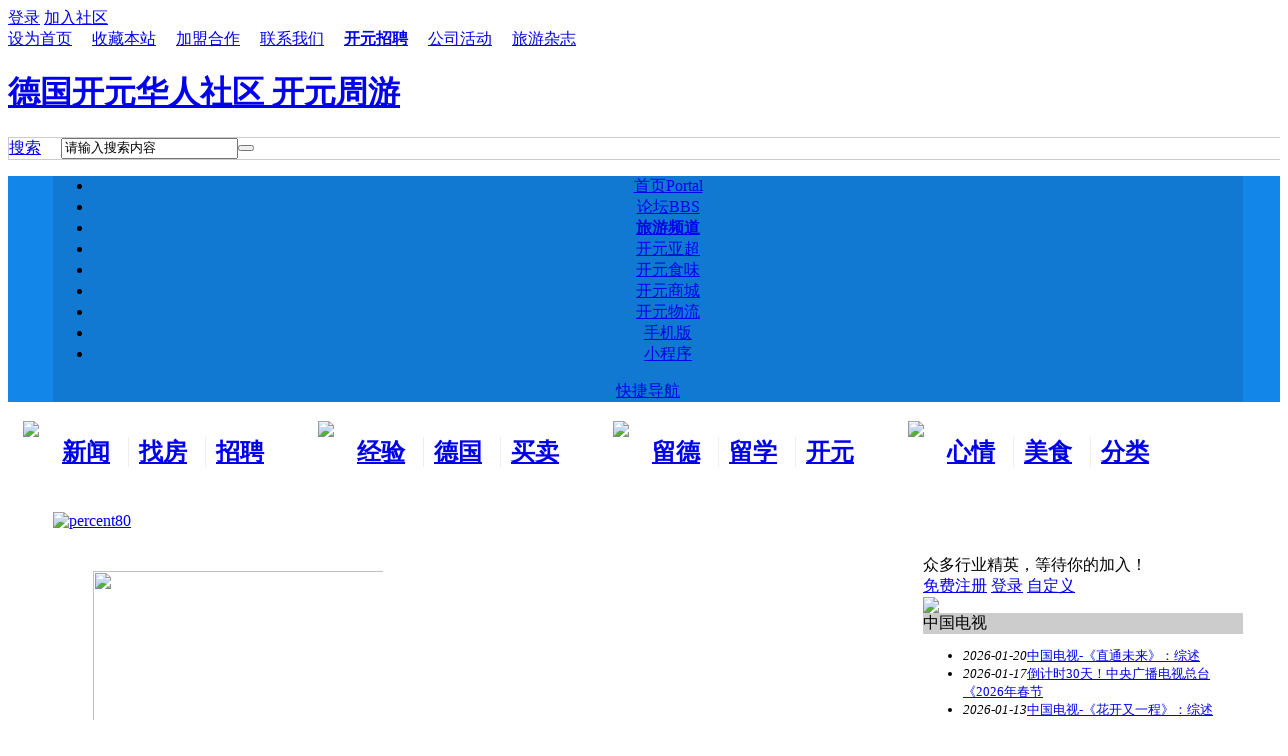

--- FILE ---
content_type: text/html; charset=utf-8
request_url: https://forum.kaiyuan.de/?91916
body_size: 88695
content:
<!DOCTYPE html PUBLIC "-//W3C//DTD XHTML 1.0 Transitional//EN" "http://www.w3.org/TR/xhtml1/DTD/xhtml1-transitional.dtd">
<html xmlns="http://www.w3.org/1999/xhtml">
<head>
<!-- Google tag (gtag.js) -->
<script async src="https://www.googletagmanager.com/gtag/js?id=G-NPN8C4BD0J"></script>
<script>
  window.dataLayer = window.dataLayer || [];
  function gtag(){dataLayer.push(arguments);}
  gtag('js', new Date());

  gtag('config', 'G-NPN8C4BD0J');
</script><meta http-equiv="Content-Type" content="text/html; charset=utf-8" />
<title>开元德国中文网_德国欧洲海外华文网站|华人留学论坛-开元德国中文网|华人论坛 - 开元网 - 欧洲新闻网</title>
<meta name="keywords" content="首页 开元周游" />
<meta name="description" content="首页 " />
<meta name="generator" content="Discuz! X3.2" />
<meta name="author" content="Kaiyuan Team" />
<meta name="copyright" content="&copyright; 2015 Kaiyuan" />
<meta name="MSSmartTagsPreventParsing" content="True" />
<meta http-equiv="MSThemeCompatible" content="Yes" />
<base href="https://forum.kaiyuan.de/" /><link rel="stylesheet" type="text/css" href="data/cache/style_4_common.css?J76" /><link rel="stylesheet" type="text/css" href="data/cache/style_4_portal_index.css?J76" /> <style type="text/css">
.mac_indexq{  margin:0 auto;width:1190px; height:auto;*+height:3100px; padding-bottom:20px;padding-top:20px;}
.wonderful li{ width:185px; margin-right:10px; float:left;position:relative;}
.now-post .bd .item{padding-top:12px;height:98px;margin-bottom:10px;position:relative; margin-left:23px;}
.now-post .bd { height:360px; overflow:hidden;width: 341px;margin-left: -22px;}
.mac_ibox1_y{float:right; width:320px; height:670px;margin: 0px 0px 0px 20px;_margin: 0px 0px 0px 10px;background:#fff;}
.pp_slide_ss2 { position:relative; overflow:hidden; width:330px; height:280px; }
.mac_ibox1_hdpx{float:left; width:330px; height:410px;background:#FCFAEF ;position:relative;}
.mac_ibox3{float:left; width:1190px; height:360px;padding:0px ;margin: 10px 0px ;background:#fff;border:1px solid #e3e3e3; }
.mac_ibox6_2{float:left;width: 480px; height:auto;padding: 0px 26px 0px 23px; }
.mac_ibox3_3{ float:right;}
.mac_ibox4{float:left; }
.mac_ibox3_2{float:left;}
.mac_index_2_z_2_nr{ float:left;}

.mac_ibox1_zhong{float:left;}
.mac_ibox1_bz{float:left; width:845px ; height:auto; }
.mac_ibox6_2_nr {float: left;width:480px;height:auto;}
.mac_ibox6_z{float:left; width:843px;_width:839px; height:auto;padding:0px ;margin:0px ;background:#fff; }
body  {float:left; width:100%; height:auto;}
</style>
        


   
<script src="static/js/common.js?J76" type="text/javascript"></script>
    <script type="text/javascript">jq = jQuery.noConflict();</script>
<script src="template/mac_delicacy/images/js/jquery.min.js" type="text/javascript"></script>
    <script src="template/mac_delicacy/images/js/jquery.SuperSlide.js" type="text/javascript"></script>
<script type="text/javascript">var STYLEID = '4', STATICURL = 'static/', IMGDIR = 'static/image/common', VERHASH = 'J76', charset = 'utf-8', discuz_uid = '0', cookiepre = 's4Bc_5700_', cookiedomain = '.kaiyuan.info', cookiepath = '/', showusercard = '1', attackevasive = '0', disallowfloat = 'newthread|reply', creditnotice = '1|开元|,2|通宝|', defaultstyle = '', REPORTURL = 'aHR0cDovL2ZvcnVtLmthaXl1YW4uZGUvPzkxOTE2', SITEURL = 'https://forum.kaiyuan.de/', JSPATH = 'static/js/', CSSPATH = 'data/cache/style_', DYNAMICURL = '';</script>	
        <!--[if IE 6]>
    <script src="template/mac_delicacy/images/js/png.js" type="text/javascript" ></script>
     <script type="text/javascript">
     DD_belatedPNG.fix('.nav_box, .navi img, .hd_logo img, #maincontent .entry-info, #maincontent .entry-info .entry-title, .slider .slider-more, .slider-nav a, .user_link i, .usernav li .png i, .userinfo .arrow, .user_list .i_qq, .user_list .i_wb, .nav_icon, .blackbg, .comment-bubble, .slider-more');
    </script> 
    <script language='javascript' type="text/javascript">   
    function ResumeError() {  
         return true;  
    }  
    window.onerror = ResumeError;   
    </script> 

    <![endif]-->
 
<style type="text/css">
.wp {overflow: hidden; }
.z a {padding-right: 20px; }
#snsbtn {width: 1190px; margin: 0 auto }
#scbar_logo_r {border: 1px solid #ccc;}

</style>
<meta name="application-name" content="德国开元华人社区 开元周游" />

<meta name="msapplication-tooltip" content="德国开元华人社区 开元周游" />

<meta name="msapplication-task" content="name=首页;action-uri=https://forum.kaiyuan.de/portal.php;icon-uri=https://forum.kaiyuan.de/static/image/common/portal.ico" />
<meta name="msapplication-task" content="name=论坛;action-uri=https://forum.kaiyuan.de/forum.php;icon-uri=https://forum.kaiyuan.de/static/image/common/bbs.ico" />

<meta name="msapplication-task" content="name=群组;action-uri=https://forum.kaiyuan.de/group.php;icon-uri=https://forum.kaiyuan.de/static/image/common/group.ico" /><meta name="msapplication-task" content="name=家园;action-uri=https://forum.kaiyuan.de/home.php;icon-uri=https://forum.kaiyuan.de/static/image/common/home.ico" />
<script src="static/js/portal.js?J76" type="text/javascript"></script>






<script type="text/javascript">

var jq = jQuery.noConflict(); 

    jq(document).ready(function(){

      

      jq("#ss, #show").hover(function(){

      jq(".main_nav").show();

      },function (){jq(".main_nav").hide();});

    

    });

    </script>



</head>



<body id="nv_portal" class="pg_index" onkeydown="if(event.keyCode==27) return false;">

<div id="append_parent"></div><div id="ajaxwaitid"></div>















<div id="qmenu_menu" class="p_pop blk" style="display: none;">
<div class="ptm pbw hm">
请 <a href="member.php?mod=logging&amp;action=login" class="xi2" onclick="showWindow('login', this.href);return false;"><strong>登录</strong></a> 后使用快捷导航<br />没有帐号？<a href="member.php?mod=de_signup" class="xi2 xw1">立即注册</a>
</div>
<div id="fjump_menu" class="btda"></div></div><!-- topnav --><!-- common/toptb --><!-- /topnav -->



<div class="tb_qy">	

<div class=" tb-xxlq   cl">



<div class="dlq_1 cl">

<div class="y">


<div class="gz-tp">



<a onClick="showWindow('login', this.href);return false;" href="member.php?mod=logging&amp;action=login" rel="nofollow"><span>登录</span></a>

<a href="member.php?mod=de_signup" rel="nofollow"><span>加入社区</span></a>

</div>


</div>



<div class="z"><a href="javascript:;"  onclick="setHomepage('https://forum.kaiyuan.de/');">设为首页</a><a href="https://forum.kaiyuan.de/"  onclick="addFavorite(this.href, '德国开元华人社区 开元周游');return false;">收藏本站</a><a href="https://www.kaytrip.com/cooperation.html" >加盟合作</a><a href="https://www.kaytrip.com/corp_contactus.html" >联系我们</a><a href="https://www.kaytrip.com/corp_joinus.html" target="_blank"  style="font-weight: bold;">开元招聘</a><a href="https://www.kaytrip.com/corp_news.html" target="_blank" >公司活动</a><a href="http://magazine.kaiyuan.eu/" target="_blank" >旅游杂志</a>
    



</div>

</div>

</div>

</div>



<div class="lgo-dq_big" style="background: #fff;">



<div class="lgo-dq">

<div class="logo">

<h1><a style="width:200px;" href="./" title="德国开元华人社区 开元周游">德国开元华人社区 开元周游</a></h1>

</div>



<div class="top-r2">



</div>	



<div class="mac_scbar">

    <div class="main_serach">

        <div id="scbar_logo_r" class="z cl">
<form id="scbar_form" method="post" autocomplete="off" onsubmit="searchFocus($('scbar_txt'))" action="search.php?searchsubmit=yes" target="_blank">
<input type="hidden" name="mod" id="scbar_mod" value="search" />
<input type="hidden" name="formhash" value="8ad45799" />
<input type="hidden" name="srchtype" value="title" />
<input type="hidden" name="srhfid" value="0" />
<input type="hidden" name="srhlocality" value="portal::index" />
    <table cellspacing="0" cellpadding="0">
      <tr>
      
        <td class="scbar_type_td"><a href="javascript:;" id="scbar_type" class="showmenu xg1 xs2" onclick="showMenu(this.id)" hidefocus="true">搜索</a></td>
  <td class="scbar_txt_td">
   	    <div id="search_input_show" onClick="showMenu({'ctrlid':'search_input_show','ctrlclass':'as','evt':'click','fade':1})">
        <input type="text" name="srchtxt" id="scbar_txt" value="请输入搜索内容" autocomplete="off" x-webkit-speech speech />
        </div>
        </td>
        <td class="scbar_btn_td"><button type="submit" name="searchsubmit" id="scbar_btn" class="pn pnc" value="true"><strong class="xi2 xs2"> </strong></button></td>


      </tr>
    </table>
</form>
</div>
<ul id="scbar_type_menu" class="p_pop" style="display: none;"><li><a href="javascript:;" rel="user">用户</a></li></ul>
<script type="text/javascript">
initSearchmenu('scbar', '');
</script>
    </div>		

</div>	



</div>	



</div>

</div>


<div style="width:100%; height:auto; background:#1387e9;">

<div class="t-tbac" style="width:1190px; height:auto; background:#1179D1; text-align:center; margin:0px auto">



<div class="dhtq-y dhtq-wrap"><ul class="dh-nv">

            <li class="on" id="mn_portal" ><a href="portal.php" hidefocus="true" title="Portal"  >首页<span>Portal</span></a></li><li id="mn_forum" ><a href="forum.php" hidefocus="true" title="BBS"  >论坛<span>BBS</span></a></li><li id="mn_N5a50" onmouseover="showMenu({'ctrlid':this.id,'ctrlclass':'hover','duration':2})"><a href="https://www.kaytrip.com/" hidefocus="true" target="_blank"   style="font-weight: bold;">旅游频道</a></li><li id="mn_N27f3" ><a href="https://www.yachao.de" hidefocus="true"  >开元亚超</a></li><li id="mn_N23d2" ><a href="https://live.kaytrip.com" hidefocus="true"  >开元食味</a></li><li id="mn_N38d6" ><a href="https://shop.kaiyuan.de/mobile" hidefocus="true"  >开元商城</a></li><li id="mn_N596e" ><a href="http://dhl.kaiyuan.eu/" hidefocus="true"  >开元物流</a></li><li id="mn_N1d73" ><a href="/apps/index.html" hidefocus="true"  >手机版</a></li><li id="mn_Ned9a2" onmouseover="showMenu({'ctrlid':this.id,'ctrlclass':'hover','duration':2})"><a href="#" hidefocus="true" target="_blank">小程序</a></li>

</ul>



<div class="nav_kjdhq">



<a href="javascript:;" id="qmenu" onMouseOver="delayShow(this, function () {showMenu({'ctrlid':'qmenu','pos':'34!','ctrlclass':'a','duration':2});showForummenu(0);})">快捷导航</a>

</div>

</div>

<ul class="p_pop h_pop" id="mn_N5a50_menu" style="display: none"><li><a href="https://www.kaytrip.com/lastminute.html" hidefocus="true" title="旅游线路Last Minute抢购中！" target="_blank"  style="font-weight: bold;color: red">Last Minute</a></li><li><a href="https://www.kaytrip.com/products.html" hidefocus="true" target="_blank" >旅游路线</a></li><li><a href="https://bus.kaytrip.com/" hidefocus="true" title="环游欧洲，精彩不停！" target="_blank"  style="color: purple">欧洲环游</a></li><li><a href="https://www.kaytrip.com/air.html" hidefocus="true" target="_blank" >开元机票</a></li><li><a href="https://bus.kaytrip.com/" hidefocus="true" target="_blank" >欧洲循环线</a></li><li><a href="https://www.kaytrip.com/free.html" hidefocus="true" target="_blank" >自由行</a></li><li><a href="https://www.kaytrip.com/hotel.html" hidefocus="true" target="_blank" >酒店预定</a></li><li><a href="http://dhl.kaiyuan.eu/" hidefocus="true" target="_blank" >DHL快递</a></li><li><a href="https://www.kaytrip.com/special_guideTraining.html" hidefocus="true" target="_blank" >导游培训班</a></li></ul><div class="p_pop h_pop" id="mn_userapp_menu" style="display: none"></div>

<ul class="p_pop h_pop" id="mn_Ned9a2_menu" style="display: none;"><li><img src='/data/attachment/common/00/ewm.png' /></li></ul>
</div>

</div>



<div class="mac_twonavq"><!--
MacFee 专注于 Discuz模板设计、插件开发.

MacFee技术支持QQ：823059019

-->

<style type="text/css">
.mac_nv_ejdhb{ width: 295px;height:auto;padding-top: 15px;float: left;overflow: hidden; }

.mac_nv_ejdhbs{float: left;width:50px;margin-right: 5px; height:70px;padding-top: 4px;}

.mac_nv_ejdhb h2{float: left;width:56px;border-right: 1px solid #EEE;padding: 0px 10px;overflow: hidden;height: 30px;line-height: 30px;overflow:hidden;}
/*两行变一行*/
.mac_nv_ejdhbs{width: 24px;height:40px;}
.mac_nv_ejdhbs img{max-width: 100%;}
.mac_t_rnav{ height:62px;}
.mac_twonavq {height: 65px;}


</style>

<div class="mac_rnav">
<div class="mac_t_rnav">	

<div class="mac_nv_ejdhb"style="padding-left:15px;">
<div class="mac_nv_ejdhbs">
<img src="template/mac_delicacy/images/nav_t1.gif">
</div>

<h2><a href="/forum-2-1.html" target="_blank">新闻看板</a></h2>
<h2><a href="/forum-92-1.html" target="_blank">找房租房</a></h2>
<h2 style="border:none;"><a href="/forum-58-1.html" target="_blank">招聘求职</a></h2>


</div>	




<div class="mac_nv_ejdhb">
<div class="mac_nv_ejdhbs">
<img src="template/mac_delicacy/images/nav_t2.gif">
</div>

<h2><a href="/forum-652-1.html" target="_blank">经验分享</a></h2>
<h2><a href="/forum-593-1.html" target="_blank">德国生活</a></h2>
<h2 style="border:none;"><a href="/forum-93-1.html" target="_blank">买卖市场</a></h2>
</div>	



<div class="mac_nv_ejdhb">
<div class="mac_nv_ejdhbs">
<img src="template/mac_delicacy/images/nav_t3.gif">
</div>


<h2><a href="/forum-644-1.html" target="_blank">留德新生</a></h2>
<h2><a href="/forum-648-1.html" target="_blank">留学德国</a></h2>
<h2 style="border:none;"><a href="/forum-143-1.html" target="_blank">开元交友</a></h2>
</div>	


<div class="mac_nv_ejdhb"style=" width:290px;">
<div class="mac_nv_ejdhbs">
<img src="template/mac_delicacy/images/nav_t4.gif">
</div>


<h2><a href="/forum-46-1.html" target="_blank">心情水吧</a></h2>
<h2><a href="/forum-649-1.html" target="_blank">美食天地</a></h2>
<h2 style="border:none;"><a href="/forum-169-1.html" target="_blank">分类广告</a></h2>





</div>	


</div>	
</div>	</div>



</div>

   

<script language="JavaScript" type="text/JavaScript">

function showElement(elementId)

{

  document.getElementById(elementId).style.display="block";

}

function hideElement(elementId)

{

  document.getElementById(elementId).style.display="none";

}


</script>

<div id="wp" class="wp"style="width:1190px; ">
<style id="diy_style" type="text/css">#frameFo9i2J { margin-bottom:25px !important;}#frameiA4AnB { border:none !important;margin:0px !important;}#portal_block_980 { margin:0px !important;}#portal_block_982 { margin-bottom:5px !important;margin-top:5px !important;}#portal_block_1016 { border-top:#cccccc 4px solid !important;border-bottom:#cccccc 0px solid !important;margin-top:0px !important;margin-bottom:0px !important;}#portal_block_1016 .dxb_bc { color:#000000 !important;font-size:14px !important;margin-top:10px !important;margin-bottom:10px !important;}#portal_block_1017 .dxb_bc { font-size:13px !important;margin-top:15px !important;margin-bottom:10px !important;}#portal_block_1015 .dxb_bc { font-size:13px !important;}#portal_block_966 .dxb_bc { font-size:13px !important;}#portal_block_965 .dxb_bc { font-size:13px !important;}#portal_block_967 .dxb_bc { font-size:13px !important;}#portal_block_1010 .dxb_bc { font-size:13px !important;}#portal_block_972 .dxb_bc { font-size:13px !important;}#portal_block_973 .dxb_bc { font-size:13px !important;}#portal_block_1013 .dxb_bc { font-size:13px !important;}#portal_block_970 .dxb_bc { font-size:13px !important;}#portal_block_969 .dxb_bc { font-size:13px !important;}#portal_block_1012 .dxb_bc { font-size:13px !important;}#portal_block_1004 .dxb_bc { font-size:13px !important;}#portal_block_1003 .dxb_bc { font-size:13px !important;}#portal_block_967 { margin:0px !important;}#framepJ6U97 { margin-top:10px !important;margin-bottom:10px !important;}#framePy40md { margin:0px !important;}</style>
</div>
<div class="mac_discuz_body">


<div class="mac_indexq">
    <!--[diy=mac_ibox1_z200]--><div id="mac_ibox1_z200" class="area"><div id="frameFo9i2J" class=" frame move-span cl frame-1 moving"><div id="frameFo9i2J_left" class="column frame-1-c"><div id="frameFo9i2J_left_temp" class="move-span temp"></div><div id="portal_block_982" class="block move-span"><div id="portal_block_982_content" class="dxb_bc"><div class="portal_block_summary"><a href="https://www.kaytrip.com/channels/2025Double12.html" target="_blank"><img src="data/attachment/portal/202511/28/173116jsx274srr49spssx.jpg" width="100%" alt="percent80" title="percent80" /></a></div></div></div></div></div></div><!--[/diy]--><div class="mac_ibox1">

            <div class="mac_ibox1_bz">
                <div class="mac_ibox1_z">

                    <div class="mac_ibox1_z1">
                        <!--[diy=mac_ibox1_z1]--><div id="mac_ibox1_z1" class="area"><div id="framea6K1f3" class="cl_frame_bm frame move-span cl frame-1"><div id="framea6K1f3_left" class="column frame-1-c"><div id="framea6K1f3_left_temp" class="move-span temp"></div><div id="portal_block_958" class="cl_block_bm block move-span"><div id="portal_block_958_content" class="dxb_bc"><div class="pp_slide_ss2 slidebox" timestep="8000">
	<ul class="slideshow"><li class="pp_slide_em2" style="width: 330px; height: 260px;"><a href="thread-1252693-1-1.html" target="_blank" title="开元周游集团董事长周鸿图受邀观礼纪念中国"><img src="data/attachment/block/8a/8a709baf1cc00723a1542bcf0865deb8.jpg" width="330" height="260" /><span>开元周游集团董事长周鸿图受邀观礼纪念</span></a></li><li class="pp_slide_em2" style="width: 330px; height: 260px;"><a href="thread-1252666-1-1.html" target="_blank" title="《南京照相馆》在德国慕尼黑全欧首映引发强"><img src="data/attachment/block/e9/e98abb2e1029ea97d4f44a669f358837.jpg" width="330" height="260" /><span>《南京照相馆》在德国慕尼黑全欧首映引</span></a></li><li class="pp_slide_em2" style="width: 330px; height: 260px;"><a href="thread-1252128-1-1.html" target="_blank" title="中共重庆市涪陵区委书记黎勇一行到访开元周"><img src="data/attachment/block/4e/4e88c2626249f2b37cf23b8c5cd6d21c.jpg" width="330" height="260" /><span>中共重庆市涪陵区委书记黎勇一行到访开</span></a></li><li class="pp_slide_em2" style="width: 330px; height: 260px;"><a href="thread-1252074-1-1.html" target="_blank" title="风暴“齐罗斯”(Ziros) 肆虐德国！两人死亡"><img src="data/attachment/block/a1/a17becd6d926fd4d6cb123021c036ca0.jpg" width="330" height="260" /><span>风暴“齐罗斯”(Ziros) 肆虐德国！两人</span></a></li><li class="pp_slide_em2" style="width: 330px; height: 260px;"><a href="thread-1252691-1-1.html" target="_blank" title="中国电视-《中国不会忘记》"><img src="data/attachment/block/27/27bc2bd4c600d2a3b2fc283f03677e1a.jpg" width="330" height="260" /><span>中国电视-《中国不会忘记》</span></a></li></ul>

	<div class="pp_slide_g2 slidebar"><a href="javascript:;">1</a><a href="javascript:;">2</a><a href="javascript:;">3</a><a href="javascript:;">4</a><a href="javascript:;">5</a></div>
</div>
<script type="text/javascript">
runslideshow();
</script>
</div></div></div></div></div><!--[/diy]-->
                    </div>

                    <div class="mac_ibox1_hdpx">



                        <div class="mac_ibox1_z2" style="height:161px;">
                            <!--[diy=mac_ibox1_z2]--><div id="mac_ibox1_z2" class="area"><div id="frameWioQ8D" class="cl_frame_bm frame move-span cl frame-1"><div class="frame-title title"><span class="titletext">新闻看板</span></div><div id="frameWioQ8D_left" class="column frame-1-c"><div id="frameWioQ8D_left_temp" class="move-span temp"></div></div></div><div id="frametyHnz7" class="frame move-span cl frame-1"><div id="frametyHnz7_left" class="column frame-1-c"><div id="frametyHnz7_left_temp" class="move-span temp"></div><div id="portal_block_1017" class="block move-span"><div id="portal_block_1017_content" class="dxb_bc"><div class="module cl xl xl1">
<ul><li><em>2025-09-01</em><a href="article-5460-1.html" title="《南京照相馆》在德国慕尼黑全欧首映引发强" target="_blank">《南京照相馆》在德国慕尼黑全欧首映引发强</a></li><li><em>2025-06-30</em><a href="article-5331-1.html" title="中共重庆市涪陵区委书记黎勇一行到访开元周" target="_blank">中共重庆市涪陵区委书记黎勇一行到访开元周</a></li><li><em>2025-06-25</em><a href="article-5322-1.html" title="风暴“齐罗斯”(Ziros) 肆虐德国！两人死亡" target="_blank">风暴“齐罗斯”(Ziros) 肆虐德国！两人死亡</a></li><li><em>2022-12-26</em><a href="article-4378-1.html" title="日本犯罪报告：新冠疫情期间青少年犯罪人数" target="_blank">日本犯罪报告：新冠疫情期间青少年犯罪人数</a></li><li><em>2026-01-20</em><a href="article-5600-1.html" title="中国电视-《直通未来》：综述" target="_blank">中国电视-《直通未来》：综述</a></li><li><em>2026-01-17</em><a href="article-5599-1.html" title="倒计时30天！中央广播电视总台《2026年春节联欢晚会》完..." target="_blank">倒计时30天！中央广播电视总台《2026年春节</a></li><li><em>2026-01-13</em><a href="article-5598-1.html" title="中国电视-《花开又一程》：综述" target="_blank">中国电视-《花开又一程》：综述</a></li><li><em>2026-01-13</em><a href="article-5597-1.html" title="巴伐利亚发布恶劣天气预警：严重结冰！" target="_blank">巴伐利亚发布恶劣天气预警：严重结冰！</a></li><li><em>2026-01-12</em><a href="article-5596-1.html" title="CMG veröffentlicht Werbefilm für Frühlingsfest-Gala 2026" target="_blank">CMG veröffentlicht Werbefilm für Früh</a></li><li><em>2026-01-09</em><a href="article-5595-1.html" title="中国电视-《寻找国宝传颂人——2025中国国宝大会》（青春..." target="_blank">中国电视-《寻找国宝传颂人——2025中国国</a></li><li><em>2026-01-06</em><a href="article-5594-1.html" title="德国首都遭遇大范围停电！调查升级！" target="_blank">德国首都遭遇大范围停电！调查升级！</a></li><li><em>2026-01-05</em><a href="article-5593-1.html" title="中国电视-《人间好时节》：小寒" target="_blank">中国电视-《人间好时节》：小寒</a></li><li><em>2025-12-31</em><a href="article-5592-1.html" title="国家主席习近平发表二〇二六年新年贺词" target="_blank">国家主席习近平发表二〇二六年新年贺词</a></li><li><em>2025-12-31</em><a href="article-5591-1.html" title="《启航2026——中央广播电视总台跨年晚会》今晚播出！" target="_blank">《启航2026——中央广播电视总台跨年晚会》</a></li><li><em>2025-12-30</em><a href="article-5590-1.html" title="中国电视-《2025，我在中国看到了___》" target="_blank">中国电视-《2025，我在中国看到了___》</a></li></ul>
</div></div></div></div></div></div><!--[/diy]-->
                        </div>

                        <div class="mac_ibox1_z2">
                            <!--[diy=mac_ibox1_z3]--><div id="mac_ibox1_z3" class="area"></div><!--[/diy]-->
                        </div>

                        <div class="mac_ibox1_zbx">

                        </div>


                    </div>
                </div>

                <div class="mac_ibox1_zhong">
                    <div class="mac_ibox1_zhong_1">
                        <!--[diy=mac_ibox1_zhong_1]--><div id="mac_ibox1_zhong_1" class="area"><div id="framepJ6U97" class="cl_frame_bm frame move-span cl frame-1"><div class="title frame-title" style='background-image:none;background-repeat:repeat;background-color:rgb(255, 255, 255);'><span class="titletext" style="font-size:24px;color:rgb(102, 102, 102);">头条新闻</span></div><div id="framepJ6U97_left" class="column frame-1-c"><div id="framepJ6U97_left_temp" class="move-span temp"></div><div id="portal_block_1016" class="block move-span"><div id="portal_block_1016_content" class="dxb_bc"><div class="module cl xld"><dl class="cl">
	<dt><a href="article-5597-1.html" title="巴伐利亚发布恶劣天气预警：严重结冰！" target="_blank">巴伐利亚发布恶劣天气预警：严重结冰！</a><span style="padding-left: 10px; color: #333">2026-01-13</span></dt>
	<dd>一场名为“Gunda”的暖锋正自西向东席卷巴伐利亚，逐渐取代上周末的极地冷空气。然而</dd>
</dl><dl class="cl">
	<dt><a href="article-5594-1.html" title="德国首都遭遇大范围停电！调查升级！" target="_blank">德国首都遭遇大范围停电！调查升级！</a><span style="padding-left: 10px; color: #333">2026-01-06</span></dt>
	<dd>柏林市中心及西南部地区自1月2日晚间起发生大规模停电事故，影响范围超过4.5万户家庭</dd>
</dl><dl class="cl">
	<dt><a href="article-5585-1.html" title="回国机票大放价，往返465欧起！" target="_blank">回国机票大放价，往返465欧起！</a><span style="padding-left: 10px; color: #333">2025-12-24</span></dt>
	<dd>开元机票专属优惠券券码：202512012298

有效期：至2025年12月31日

适用范围：以下航</dd>
</dl><dl class="cl">
	<dt><a href="article-5584-1.html" title="14年来首次！德国成功将一名罪犯遣返至这国" target="_blank">14年来首次！德国成功将一名罪犯遣返至这国</a><span style="padding-left: 10px; color: #333">2025-12-24</span></dt>
	<dd>据德媒报道，德国自叙利亚内战爆发（2011年）以来首次将一名罪犯遣返回叙利亚。德国内</dd>
</dl><dl class="cl">
	<dt><a href="article-5567-1.html" title="黑五4免1！购物村大巴又来了，慕尼黑法兰出" target="_blank">黑五4免1！购物村大巴又来了，慕尼黑法兰出</a><span style="padding-left: 10px; color: #333">2025-11-25</span></dt>
	<dd>2026年出发循环线旅游“4免1” 

让你省钱省心

尽情享受购物和旅行的乐趣！



2026</dd>
</dl><dl class="cl">
	<dt><a href="article-5566-1.html" title="冰雪突袭巴伐利亚：高速公路惨剧，多地交通" target="_blank">冰雪突袭巴伐利亚：高速公路惨剧，多地交通</a><span style="padding-left: 10px; color: #333">2025-11-25</span></dt>
	<dd>一场突如其来的冰雪天气，让德国巴伐利亚州的周一清晨陷入混乱。路面化身“溜冰场”，</dd>
</dl><dl class="cl">
	<dt><a href="article-5538-1.html" title="错峰出行！这才是11-1月最值得去的6个旅行" target="_blank">错峰出行！这才是11-1月最值得去的6个旅行</a><span style="padding-left: 10px; color: #333">2025-11-07</span></dt>
	<dd>抓住一年一度的优惠时机
为自己规划一场完美的错峰旅行！

11月3日-11月10日

活动期</dd>
</dl></div></div></div></div></div></div><!--[/diy]-->
                    </div>



                    <div class="mac_ibox1_zhong_3">
                        <!--[diy=mac_ibox1_zhong_3]--><div id="mac_ibox1_zhong_3" class="area"></div><!--[/diy]-->
                    </div>

                </div>

            </div>
            <div class="mac_ibox1_y">
                <div class="mac_ibox1_y_t1">
                                        <div class="mac_one_sa">
                        <div class="kuror">
                            <div class="data z">
                                <div class="welcome-tips">众多行业精英，等待你的加入！</div>
                                <div class="desc">
                                    <!--请将统计调用代码覆盖至本说明及下方调用代码-->
                                                                    </div>
                            </div>
                            <div class="kfilai y"></div>
                        </div>
                        <div class="bar">
                            <a href="member.php?mod=register" rel="nofollow" class="sign">免费注册</a>
                            <a onclick="showWindow('login', this.href);return false;" href="member.php?mod=logging&amp;action=login" rel="nofollow" class="login">登录</a>
                            <a href="#" class="getMoneny">自定义</a>
                        </div>
                    </div>
                                    </div>


                <div class="mac_ibox1_y_t2">
                    <a href="/wx_login.php"><img src="/template/mac_delicacy/images/isjwx_tb1.jpg" /></a>
                </div>
                <div class="mac_ibox1_y_t3">


                    <div class="now-post">
                        <!--[diy=mac_now_post]--><div id="mac_now_post" class="area"><div id="frameP1IjFW" class="cl_frame_bm frame move-span cl frame-1"><div id="frameP1IjFW_left" class="column frame-1-c"><div id="frameP1IjFW_left_temp" class="move-span temp"></div><div id="portal_block_1015" class="cl_block_bm block move-span"><div class="blocktitle title" style="background-image: none; background-repeat: repeat; background-color: rgb(204, 204, 204);"><span class="titletext" style="float:;margin-left:px;font-size:;color: !important;">中国电视</span></div><div id="portal_block_1015_content" class="dxb_bc"><div class="module cl xl xl1">
<ul><li><em>2026-01-20</em><a href="article-5600-1.html" title="中国电视-《直通未来》：综述" target="_blank">中国电视-《直通未来》：综述</a></li><li><em>2026-01-17</em><a href="article-5599-1.html" title="倒计时30天！中央广播电视总台《2026年春节联欢晚会》完..." target="_blank">倒计时30天！中央广播电视总台《2026年春节</a></li><li><em>2026-01-13</em><a href="article-5598-1.html" title="中国电视-《花开又一程》：综述" target="_blank">中国电视-《花开又一程》：综述</a></li><li><em>2026-01-12</em><a href="article-5596-1.html" title="CMG veröffentlicht Werbefilm für Frühlingsfest-Gala 2026" target="_blank">CMG veröffentlicht Werbefilm für Früh</a></li><li><em>2026-01-09</em><a href="article-5595-1.html" title="中国电视-《寻找国宝传颂人——2025中国国宝大会》（青春..." target="_blank">中国电视-《寻找国宝传颂人——2025中国国</a></li><li><em>2026-01-05</em><a href="article-5593-1.html" title="中国电视-《人间好时节》：小寒" target="_blank">中国电视-《人间好时节》：小寒</a></li><li><em>2025-12-31</em><a href="article-5592-1.html" title="国家主席习近平发表二〇二六年新年贺词" target="_blank">国家主席习近平发表二〇二六年新年贺词</a></li><li><em>2025-12-31</em><a href="article-5591-1.html" title="《启航2026——中央广播电视总台跨年晚会》今晚播出！" target="_blank">《启航2026——中央广播电视总台跨年晚会》</a></li><li><em>2025-12-30</em><a href="article-5590-1.html" title="中国电视-《2025，我在中国看到了___》" target="_blank">中国电视-《2025，我在中国看到了___》</a></li><li><em>2025-12-29</em><a href="article-5589-1.html" title="中国电视-《中国诗词大会（第十季）》" target="_blank">中国电视-《中国诗词大会（第十季）》</a></li></ul>
</div></div></div></div></div></div><!--[/diy]-->
                    </div>

                </div>

            </div>

            <div class="mac_idbox_ad1">
                <!--[diy=mac_idbox_ad1]--><div id="mac_idbox_ad1" class="area"><div id="frameiA4AnB" class="cl_frame_bm frame move-span cl frame-1"><div id="frameiA4AnB_left" class="column frame-1-c"><div id="frameiA4AnB_left_temp" class="move-span temp"></div><div id="portal_block_980" class="cl_block_bm block move-span"><div id="portal_block_980_content" class="dxb_bc"><div class="portal_block_summary"><a href="https://www.kaytrip.com/" target="_blank"><img src="data/attachment/portal/202510/01/150150mgknyy1dbs6yf1y6.jpg" width="100%" alt="discount" title="discount" /></a></div></div></div></div></div></div><!--[/diy]-->
            </div>

            <div class="mac_ibox2">
                <div class="mac_index_2_z_2_bt">
                    <p>精彩图文</p>
                </div>

                <div class="mac_index_2_z_2_nr">
                    <div class="wonderful">
                        <div class="bd">
                            <!--[diy=mac_index_2_z_2_nr]--><div id="mac_index_2_z_2_nr" class="area"><div id="framer64zPX" class="cl_frame_bm frame move-span cl frame-1"><div id="framer64zPX_left" class="column frame-1-c"><div id="framer64zPX_left_temp" class="move-span temp"></div><div id="portal_block_964" class="cl_block_bm block move-span"><div id="portal_block_964_content" class="dxb_bc"><div class="btn">
<a href="javascript:void(0)" class="prev"></a>
<a href="javascript:void(0)" class="next"></a>
</div>
<ul><li>
<div class="wonderful-pic"><a href="thread-1245589-1-1.html" title="麦琴根黑五狂欢周！11月25日（周六）法兰购物大巴仅剩30..."  target="_blank"><i></i><img 

src="data/attachment/block/3c/3c0386be06005eb96976acda61f52f83.jpg" width="185" height="170" alt="麦琴根黑五狂欢周！11月25日（周六）法兰购物大巴仅剩30..."></a>
<div class="text-box">
<h3><a href="thread-1245589-1-1.html" title="麦琴根黑五狂欢周！11月25日（周六）法兰购物大巴仅剩30..." target="_blank">麦琴根黑五狂欢周！11月25日（周六）法兰购</a></h3>
<div class="meta"> <span class="meta-column"><i></i></span>
</div>
</div>
</div>
</li><li>
<div class="wonderful-pic"><a href="thread-1206371-1-1.html" title="全德16城市1000多家美食店来袭！我们的好日子来啦！！"  target="_blank"><i></i><img 

src="data/attachment/block/af/afb6df5ac60518df3f2dbe8d7545f600.jpg" width="185" height="170" alt="全德16城市1000多家美食店来袭！我们的好日子来啦！！"></a>
<div class="text-box">
<h3><a href="thread-1206371-1-1.html" title="全德16城市1000多家美食店来袭！我们的好日子来啦！！" target="_blank">全德16城市1000多家美食店来袭！我们的好日</a></h3>
<div class="meta"> <span class="meta-column"><i></i></span>
</div>
</div>
</div>
</li><li>
<div class="wonderful-pic"><a href="thread-1245587-1-1.html" title="德国新规：超过30万对夫妻失去领取资格"  target="_blank"><i></i><img 

src="data/attachment/block/43/431b97b2ae372b9096d295dda3091e41.jpg" width="185" height="170" alt="德国新规：超过30万对夫妻失去领取资格"></a>
<div class="text-box">
<h3><a href="thread-1245587-1-1.html" title="德国新规：超过30万对夫妻失去领取资格" target="_blank">德国新规：超过30万对夫妻失去领取资格</a></h3>
<div class="meta"> <span class="meta-column"><i></i></span>
</div>
</div>
</div>
</li><li>
<div class="wonderful-pic"><a href="thread-1245579-1-1.html" title="2023海外华文传媒合作组织年会圆满落幕 　八大全新亮点开..."  target="_blank"><i></i><img 

src="data/attachment/block/8f/8fc24b1e2553b0efbd19d9d277e44fec.jpg" width="185" height="170" alt="2023海外华文传媒合作组织年会圆满落幕 　八大全新亮点开..."></a>
<div class="text-box">
<h3><a href="thread-1245579-1-1.html" title="2023海外华文传媒合作组织年会圆满落幕 　八大全新亮点开..." target="_blank">2023海外华文传媒合作组织年会圆满落幕 　</a></h3>
<div class="meta"> <span class="meta-column"><i></i></span>
</div>
</div>
</div>
</li><li>
<div class="wonderful-pic"><a href="thread-1245578-1-1.html" title="海外华媒年会｜「30分钟科创圈」助力 东莞批量「造」科企"  target="_blank"><i></i><img 

src="data/attachment/block/3c/3c58c7d3e0d2d6c51fa4855e0df37f7e.jpg" width="185" height="170" alt="海外华媒年会｜「30分钟科创圈」助力 东莞批量「造」科企"></a>
<div class="text-box">
<h3><a href="thread-1245578-1-1.html" title="海外华媒年会｜「30分钟科创圈」助力 东莞批量「造」科企" target="_blank">海外华媒年会｜「30分钟科创圈」助力 东莞</a></h3>
<div class="meta"> <span class="meta-column"><i></i></span>
</div>
</div>
</div>
</li><li>
<div class="wonderful-pic"><a href="thread-1245577-1-1.html" title="海外华媒年会｜「中国禅都」寻访禅文化　华媒代表：展..."  target="_blank"><i></i><img 

src="data/attachment/block/05/05bfb448f0012efb5c61f9270b5a4d08.jpg" width="185" height="170" alt="海外华媒年会｜「中国禅都」寻访禅文化　华媒代表：展..."></a>
<div class="text-box">
<h3><a href="thread-1245577-1-1.html" title="海外华媒年会｜「中国禅都」寻访禅文化　华媒代表：展..." target="_blank">海外华媒年会｜「中国禅都」寻访禅文化　华</a></h3>
<div class="meta"> <span class="meta-column"><i></i></span>
</div>
</div>
</div>
</li><li>
<div class="wonderful-pic"><a href="thread-1245571-1-1.html" title="海外华媒年会｜参访团走进古法酿酱园　「干吃」酱料品..."  target="_blank"><i></i><img 

src="data/attachment/block/cf/cf4c166f1383eaa5d6985ebf093d8bc8.jpg" width="185" height="170" alt="海外华媒年会｜参访团走进古法酿酱园　「干吃」酱料品..."></a>
<div class="text-box">
<h3><a href="thread-1245571-1-1.html" title="海外华媒年会｜参访团走进古法酿酱园　「干吃」酱料品..." target="_blank">海外华媒年会｜参访团走进古法酿酱园　「干</a></h3>
<div class="meta"> <span class="meta-column"><i></i></span>
</div>
</div>
</div>
</li><li>
<div class="wonderful-pic"><a href="thread-1245570-1-1.html" title="海外华媒年会｜清远古龙峡年接待料逾200万人 华媒成员..."  target="_blank"><i></i><img 

src="data/attachment/block/fe/fe8027b7c07d4deab6a995306cc63ffd.jpg" width="185" height="170" alt="海外华媒年会｜清远古龙峡年接待料逾200万人 华媒成员..."></a>
<div class="text-box">
<h3><a href="thread-1245570-1-1.html" title="海外华媒年会｜清远古龙峡年接待料逾200万人 华媒成员..." target="_blank">海外华媒年会｜清远古龙峡年接待料逾200万</a></h3>
<div class="meta"> <span class="meta-column"><i></i></span>
</div>
</div>
</div>
</li><li>
<div class="wonderful-pic"><a href="thread-1245569-1-1.html" title="海外华媒年会｜华媒高层阳江寻「味」　争相体验-60℃冷..."  target="_blank"><i></i><img 

src="data/attachment/block/25/25c30051c74ee1391dd970ed83192e5d.jpg" width="185" height="170" alt="海外华媒年会｜华媒高层阳江寻「味」　争相体验-60℃冷..."></a>
<div class="text-box">
<h3><a href="thread-1245569-1-1.html" title="海外华媒年会｜华媒高层阳江寻「味」　争相体验-60℃冷..." target="_blank">海外华媒年会｜华媒高层阳江寻「味」　争相</a></h3>
<div class="meta"> <span class="meta-column"><i></i></span>
</div>
</div>
</div>
</li><li>
<div class="wonderful-pic"><a href="thread-1245566-1-1.html" title="关于租客转租，德国联邦最高法院今日裁决！"  target="_blank"><i></i><img 

src="data/attachment/block/cc/cca5e8cc16cfc92266f577534204cf26.jpg" width="185" height="170" alt="关于租客转租，德国联邦最高法院今日裁决！"></a>
<div class="text-box">
<h3><a href="thread-1245566-1-1.html" title="关于租客转租，德国联邦最高法院今日裁决！" target="_blank">关于租客转租，德国联邦最高法院今日裁决！</a></h3>
<div class="meta"> <span class="meta-column"><i></i></span>
</div>
</div>
</div>
</li></ul></div></div></div></div></div><!--[/diy]-->
                        </div>
                    </div>
                </div>
            </div>

            <div class="mac_idbox_ad1">
                <!--[diy=mac_idbox_ad10]--><div id="mac_idbox_ad10" class="area"><div id="frameZ8Nlkn" class=" frame move-span cl frame-1"><div id="frameZ8Nlkn_left" class="column frame-1-c"><div id="frameZ8Nlkn_left_temp" class="move-span temp"></div><div id="portal_block_983" class="cl_block_bm block move-span"><div id="portal_block_983_content" class="dxb_bc"><div class="portal_block_summary"><a href="https://www.kaytrip.com/products.html?keyword=%E6%9E%81%E5%85%89&amp;source=promo_kyw" target="_blank"><img src="static/ads/aurora.jpg" width="100%" alt="极光" title="极光" /></a></div></div></div></div></div></div><!--[/diy]--> 
            </div>

            <div class="mac_ibox3">

                <div class="mac_ibox3_z">
                    <div class="mac_ibox3_1_bt">
                        <p>实用信息</p>
                    </div>

                    <div class="mac_ibox3_1">



                        <div class="mac_ibox3_1_nr">
                            <!--[diy=mac_ibox3_1_nr]--><div id="mac_ibox3_1_nr" class="area"><div id="framedZZzQ1" class="cl_frame_bm frame move-span cl frame-1"><div id="framedZZzQ1_left" class="column frame-1-c"><div id="framedZZzQ1_left_temp" class="move-span temp"></div><div id="portal_block_966" class="cl_block_bm block move-span"><div class="blocktitle title" style="background-image: none; background-repeat: repeat; background-color: rgb(204, 204, 204);"><span class="titletext" style="float:;margin-left:px;font-size:;color: !important;">买卖市场</span></div><div id="portal_block_966_content" class="dxb_bc"><div class="module cl xl">
<ul><li>
	<dl class="cl xld">
		<dt><a href="thread-1245556-1-1.html" title="明斯特边上 桌子和凳子便宜 出" target="_blank">明斯特边上 桌子和凳子便宜 出</a></dt>
		<dd>
桌子和凳子便宜 出，在明斯特边上需自取的
</dd>
	</dl> 
	<hr class="da" />
</li><li><a href="thread-1245553-1-1.html" title="法兰克福新茶到" target="_blank">法兰克福新茶到</a></li><li><a href="thread-1245507-1-1.html" title="冰淇淋机-慕尼黑" target="_blank">冰淇淋机-慕尼黑</a></li><li><a href="thread-1245503-1-1.html" title="出路由器-慕尼黑" target="_blank">出路由器-慕尼黑</a></li><li><a href="thread-1245457-1-1.html" title="低价出薛之谦11月22，巴黎演唱会门票一张" target="_blank">低价出薛之谦11月22，巴黎演唱会门票一张</a></li><li><a href="thread-1245426-1-1.html" title="慕尼黑u6u2沿线出二手，电饭锅吹风机等" target="_blank">慕尼黑u6u2沿线出二手，电饭锅吹风机等</a></li><li><a href="thread-1245356-1-1.html" title="杜塞旺铺出售" target="_blank">杜塞旺铺出售</a></li><li><a href="thread-1245355-1-1.html" title="吴迪钊，一个旁门歪道撒谎成性的痞瘤子" target="_blank">吴迪钊，一个旁门歪道撒谎成性的痞瘤子</a></li></ul>
</div></div></div></div></div></div><!--[/diy]-->
                        </div>

                    </div>


                    <div class="mac_ibox3_1bx">
                    </div>



                    <div class="mac_ibox3_2">

                        <div class="mac_ibox3_2_nr">
                            <!--[diy=mac_ibox3_2_nr]--><div id="mac_ibox3_2_nr" class="area"><div id="frameqECJto" class="cl_frame_bm frame move-span cl frame-1"><div id="frameqECJto_left" class="column frame-1-c"><div id="frameqECJto_left_temp" class="move-span temp"></div><div id="portal_block_965" class="cl_block_bm block move-span"><div class="blocktitle title" style="background-image: none; background-repeat: repeat; background-color: rgb(204, 204, 204);"><span class="titletext" style="float:;margin-left:px;font-size:;color: !important;">找房租房</span></div><div id="portal_block_965_content" class="dxb_bc"><div class="module cl xld"><dl class="cl">
	<dt><em class="y xg1 xw0"><a href="space-uid-293165.html" target="_blank">skala</a></em><a href="thread-1245593-1-1.html" title="汉堡房源转租" target="_blank">汉堡房源转租</a></dt>
	<dd>
汉堡房源转租
房间: 一个大Haus里的阁楼，
</dd>
</dl><dl class="cl">
	<dt><em class="y xg1 xw0"><a href="space-uid-155336.html" target="_blank">zpqz2010</a></em><a href="thread-1245584-1-1.html" title="卡塞尔Rathaus附近三人WG找nach" target="_blank">卡塞尔Rathaus附近三人WG找nach</a></dt>
	<dd>
卡塞尔Rathaus附近三人WG找nach[/backcolor
</dd>
</dl><dl class="cl">
	<dt><em class="y xg1 xw0"><a href="space-uid-293165.html" target="_blank">skala</a></em><a href="thread-1245583-1-1.html" title="法兰克福好房12月出租" target="_blank">法兰克福好房12月出租</a></dt>
	<dd>

</dd>
</dl><dl class="cl">
	<dt><em class="y xg1 xw0"><a href="space-uid-155336.html" target="_blank">zpqz2010</a></em><a href="thread-1245582-1-1.html" title="科隆房间出租 2024年1月1日起出租" target="_blank">科隆房间出租 2024年1月1日起出租</a></dt>
	<dd>
科隆房间出租 2024年1月1日起出租

科隆市
</dd>
</dl><dl class="cl">
	<dt><em class="y xg1 xw0"><a href="space-uid-293165.html" target="_blank">skala</a></em><a href="thread-1245581-1-1.html" title="Siegen好房出租" target="_blank">Siegen好房出租</a></dt>
	<dd>
Siegen好房出租！3人WG两间空房，带家具家
</dd>
</dl></div></div></div></div></div></div><!--[/diy]-->
                        </div>

                    </div>

                </div>

                <div class="mac_ibox3_3">

                    <div class="mac_ibox3_3_bt">
                        <p></p>
                    </div>

                    <div class="mac_ibox3_3_nr">
                        <!--[diy=mac_ibox3_3_nr]--><div id="mac_ibox3_3_nr" class="area"><div id="framePy40md" class="cl_frame_bm frame move-span cl frame-1"><div id="framePy40md_left" class="column frame-1-c"><div id="framePy40md_left_temp" class="move-span temp"></div><div id="portal_block_967" class="cl_block_bm block move-span"><div class="blocktitle title" style="background-image: none; background-repeat: repeat; background-color: rgb(204, 204, 204);"><span class="titletext" style="float:;margin-left:px;font-size:;color: !important;">招聘信息</span></div><div id="portal_block_967_content" class="dxb_bc"><div class="module cl xl">
<ul><li>
	<dl class="cl xld">
		<dt><a href="thread-1245588-1-1.html" title="（慕尼黑）海信欧洲研发中心职位招聘" target="_blank">（慕尼黑）海信欧洲研发中心职位招聘</a></dt>
		<dd>
人资行政专员 1人，工作地点：慕尼黑
岗位
</dd>
	</dl> 
	<hr class="da" />
</li><li><a href="thread-1245580-1-1.html" title="法兰克福附近机械贸易公司诚招采购助理" target="_blank">法兰克福附近机械贸易公司诚招采购助理</a></li><li><a href="thread-1245572-1-1.html" title="需要德国各大城市展会翻译人员" target="_blank">需要德国各大城市展会翻译人员</a></li><li><a href="thread-1245567-1-1.html" title="慕尼黑新餐馆招聘打杂工人装修助理包吃住" target="_blank">慕尼黑新餐馆招聘打杂工人装修助理包吃住</a></li><li><a href="thread-1245560-1-1.html" title="慕尼黑Dachau达豪品牌店招仓储员/店铺打杂/学生工" target="_blank">慕尼黑Dachau达豪品牌店招仓储员/店铺打杂/学生工</a></li><li><a href="thread-1245559-1-1.html" title="法兰克福市区物流公司招聘仓库/操作员" target="_blank">法兰克福市区物流公司招聘仓库/操作员</a></li><li><a href="thread-1245548-1-1.html" title="北威州 Düsseldorf附近 招聘库内文员" target="_blank">北威州 Düsseldorf附近 招聘库内文员</a></li><li><a href="thread-1245544-1-1.html" title="中国物流集团旗下华贸物流德国公司招空运操作" target="_blank">中国物流集团旗下华贸物流德国公司招空运操作</a></li><li><a href="thread-1245529-1-1.html" title="GHZ招聘项目协调、业务项目经理、办公室&#92;财务助理和业务..." target="_blank">GHZ招聘项目协调、业务项目经理、办公室&#92;财务助理</a></li></ul>
</div></div></div></div></div></div><!--[/diy]-->
                    </div>

                </div>
            </div>

            <div class="mac_ibox4" style="height:335px;">

                <div class="mac_ibox4_z">

                    <div class="mac_ibox3_1_bt">
                        <p>德式生活</p>
                    </div>
                    <div class="mac_ibox3_1">

                        <div class="mac_ibox3_1_nr">
                            <!--[diy=mac_ibox4_1_nr]--><div id="mac_ibox4_1_nr" class="area"><div id="frameU9Yqys" class="cl_frame_bm frame move-span cl frame-1"><div id="frameU9Yqys_left" class="column frame-1-c"><div id="frameU9Yqys_left_temp" class="move-span temp"></div><div id="portal_block_1010" class="cl_block_bm block move-span"><div class="blocktitle title" style="background-image: none; background-repeat: repeat; background-color: rgb(204, 204, 204);"><span class="titletext" style="float:;margin-left:px;font-size:;color: !important;">闲话东西</span></div><div id="portal_block_1010_content" class="dxb_bc"><div class="module cl xl">
<ul><li>
	<dl class="cl xld">
		<dt><a href="thread-1253478-1-1.html" title="不冷不热的数据下，核能与医疗接棒成为市场新主线" target="_blank">不冷不热的数据下，核能与医疗接棒成为市场新主线</a></dt>
		<dd>
农新增 5 万、失业率降到 4.4%，典型
</dd>
	</dl> 
	<hr class="da" />
</li><li><a href="thread-1253157-1-1.html" title="【飞龙论坛】免费彩金白嫖指南" target="_blank">【飞龙论坛】免费彩金白嫖指南</a></li><li><a href="thread-1253111-1-1.html" title="1:1定制 证.书+威◆swty8848◆成./績*單文凴？學*励-认.正" target="_blank">1:1定制 证.书+威◆swty8848◆成./績*單文凴？學*</a></li><li><a href="thread-1253030-1-1.html" title="实名举报渣男出轨" target="_blank">实名举报渣男出轨</a></li><li><a href="thread-1252695-1-1.html" title="【飞龙娱乐】 c2n0239.a58321.com 各式竞彩 各式彩票 正规官方.." target="_blank">【飞龙娱乐】 c2n0239.a58321.com 各式竞彩 各式</a></li><li><a href="thread-1252589-1-1.html" title="北洋政府招募新人" target="_blank">北洋政府招募新人</a></li></ul>
</div></div></div></div></div></div><!--[/diy]-->
                        </div>

                    </div>


                    <div class="mac_ibox3_1bx">
                    </div>



                    <div class="mac_ibox3_2">



                        <div class="mac_ibox3_2_nr">
                            <!--[diy=mac_ibox4_2_nr]--><div id="mac_ibox4_2_nr" class="area"><div id="framegxAi1A" class="cl_frame_bm frame move-span cl frame-1"><div class="frame-title title" style='background-image:none;background-repeat:repeat;background-color:rgb(204, 204, 204);'><span class="titletext">经验分享</span></div><div id="framegxAi1A_left" class="column frame-1-c"><div id="framegxAi1A_left_temp" class="move-span temp"></div><div id="portal_block_972" class="cl_block_bm block move-span"><div id="portal_block_972_content" class="dxb_bc"><div class="module cl xl">
<ul><li>
	<dl class="cl xld">
		<dt><a href="thread-1244425-1-1.html" title="VX：A7461 036 19  办 理 各 大 学 毕 业 証 + 成 绩 單" target="_blank">VX：A7461 036 19  办 理 各 大 学 毕 业 証 + 成 绩 單</a></dt>
		<dd>
VX：A7461 036 19  办 理 各 大 学 毕 业 証 + 成 绩 單
</dd>
	</dl> 
	<hr class="da" />
</li><li><a href="thread-1243455-1-1.html" title="易经、测八字，看风水" target="_blank">易经、测八字，看风水</a></li><li><a href="thread-1243432-1-1.html" title="2023年7月1号及9号，房产买卖专业免费讲座" target="_blank">2023年7月1号及9号，房产买卖专业免费讲座</a></li><li><a href="thread-1243403-1-1.html" title="易经、测八字，弘扬传统文化，开启人生规划梦想" target="_blank">易经、测八字，弘扬传统文化，开启人生规划梦想</a></li><li><a href="thread-1243401-1-1.html" title="德国知名日用品超市" target="_blank">德国知名日用品超市</a></li><li><a href="thread-1243400-1-1.html" title="德国知名超市你知道吗" target="_blank">德国知名超市你知道吗</a></li><li><a href="thread-1243071-1-1.html" title="国 外 文 凭 微Q 50.691.44.51 办 理 留 学 回 国 全 套 材 料" target="_blank">国 外 文 凭 微Q 50.691.44.51 办 理 留 学 回 国 全 套 材 料</a></li><li><a href="thread-1242950-1-1.html" title="德国寄中国UPS快递特快清关" target="_blank">德国寄中国UPS快递特快清关</a></li><li><a href="thread-1242949-1-1.html" title="德国寄中国UPS快递特快清关" target="_blank">德国寄中国UPS快递特快清关</a></li></ul>
</div></div></div></div></div></div><!--[/diy]-->
                        </div>

                    </div>

                </div>
                <div class="mac_ibox3_3" style="height:325px;">

                    <div class="mac_ibox3_3_bt">
                        <p></p>
                    </div>

                    <div class="mac_ibox3_3_nr">
                        <!--[diy=mac_ibox4_3_nr]--><div id="mac_ibox4_3_nr" class="area"><div id="frameMpGp6E" class="cl_frame_bm frame move-span cl frame-1"><div id="frameMpGp6E_left" class="column frame-1-c"><div id="frameMpGp6E_left_temp" class="move-span temp"></div><div id="portal_block_973" class="cl_block_bm block move-span"><div class="blocktitle title" style="background-image: none; background-repeat: repeat; background-color: rgb(204, 204, 204);"><span class="titletext" style="float:;margin-left:px;font-size:;color: !important;">美食天地</span></div><div id="portal_block_973_content" class="dxb_bc"><div class="module cl xl">
<ul><li>
	<dl class="cl xld">
		<dt><a href="thread-1206371-1-1.html" title="全德16城市1000多家美食店来袭！我们的好日子来啦！！" target="_blank">全德16城市1000多家美食店来袭！我们的好日子来啦！！</a></dt>
		<dd>
开元寻味



但，何处寻佳肴？

大家莫要急！
</dd>
	</dl> 
	<hr class="da" />
</li><li><a href="thread-1253474-1-1.html" title="【飞龙 白嫖彩金电报群】注册抽58元免费彩金/博彩项目/黑..." target="_blank">【飞龙 白嫖彩金电报群】注册抽58元免费彩金/博彩项目</a></li><li><a href="thread-1253435-1-1.html" title="【210810.com】腾龙娱乐APP下载「飞机@sts661」" target="_blank">【210810.com】腾龙娱乐APP下载「飞机@sts661」</a></li><li><a href="thread-1253434-1-1.html" title="【210810.com】腾龙国际APP下载「飞机@sts661」" target="_blank">【210810.com】腾龙国际APP下载「飞机@sts661」</a></li><li><a href="thread-1253433-1-1.html" title="【210810.com】华纳公司客服「飞机@sts661」" target="_blank">【210810.com】华纳公司客服「飞机@sts661」</a></li><li><a href="thread-1253432-1-1.html" title="【210810.com】东方明珠客服「飞机@sts661」" target="_blank">【210810.com】东方明珠客服「飞机@sts661」</a></li><li><a href="thread-1253431-1-1.html" title="【210810.com】腾龙公司客服「飞机@sts661」" target="_blank">【210810.com】腾龙公司客服「飞机@sts661」</a></li></ul>
</div></div></div></div></div></div><!--[/diy]-->
                    </div>

                </div>


            </div>
            <div class="mac_idbox_ad2">
                <!--[diy=mac_idbox_ad2]--><div id="mac_idbox_ad2" class="area"><div id="frameOwdDDG" class="cl_frame_bm frame move-span cl frame-1"><div id="frameOwdDDG_left" class="column frame-1-c"><div id="frameOwdDDG_left_temp" class="move-span temp"></div><div id="portal_block_981" class="cl_block_bm block move-span"><div id="portal_block_981_content" class="dxb_bc"><div class="portal_block_summary"><a href="https://www.kaytrip.com/products_4_31_0_0_0_0_0_0.html" target="_blank"><img src="data/attachment/portal/201901/30/130947mwobv19y10oae11k.jpg" width="100%" alt="cruise" title="cruise" /></a></div></div></div></div></div><div id="framepl4wWd" class="cl_frame_bm frame move-span cl frame-1"><div id="framepl4wWd_left" class="column frame-1-c"><div id="framepl4wWd_left_temp" class="move-span temp"></div><div id="frame2Cu1eE" class="frame move-span cl frame-1"><div class="title frame-title" style='background-image:none;background-repeat:repeat;background-color:rgb(204, 204, 204);'><span class="titletext">闲话东西</span></div><div id="frame2Cu1eE_left" class="column frame-1-c"><div id="frame2Cu1eE_left_temp" class="move-span temp"></div><div id="portal_block_1011" class="block move-span"><div id="portal_block_1011_content" class="dxb_bc"><div class="module cl xl">
<ul></ul>
</div></div></div><div id="portal_block_1008" class="block move-span"><div id="portal_block_1008_content" class="dxb_bc"><div class="module cl xl">
<ul><li>
	<dl class="cl xld">
		<dt><a href="thread-1253478-1-1.html" title="不冷不热的数据下，核能与医疗接棒成为市场新主线" target="_blank">不冷不热的数据下，核能与医疗接棒成为市场新主线</a></dt>
		<dd>
农新增 5 万、失业率降到 4.4%，典型“金发姑娘”数据——不热不冷，市场最爱这种节奏
</dd>
	</dl> 
	<hr class="da" />
</li><li><a href="thread-1253157-1-1.html" title="【飞龙论坛】免费彩金白嫖指南" target="_blank">【飞龙论坛】免费彩金白嫖指南</a></li><li><a href="thread-1253111-1-1.html" title="1:1定制 证.书+威◆swty8848◆成./績*單文凴？學*励-认.正" target="_blank">1:1定制 证.书+威◆swty8848◆成./績*單文凴？學*励-</a></li><li><a href="thread-1253030-1-1.html" title="实名举报渣男出轨" target="_blank">实名举报渣男出轨</a></li><li><a href="thread-1252695-1-1.html" title="【飞龙娱乐】 c2n0239.a58321.com 各式竞彩 各式彩票 正规官方.." target="_blank">【飞龙娱乐】 c2n0239.a58321.com 各式竞彩 各式彩票 </a></li><li><a href="thread-1252589-1-1.html" title="北洋政府招募新人" target="_blank">北洋政府招募新人</a></li><li><a href="thread-1252571-1-1.html" title="【飞龙】综合游戏平台真人 体育 彩票 电子 棋牌 捕鱼" target="_blank">【飞龙】综合游戏平台真人 体育 彩票 电子 棋牌 捕鱼</a></li></ul>
</div></div></div></div></div><div id="portal_block_1009" class="block move-span"><div id="portal_block_1009_content" class="dxb_bc"><div class="module cl xl">
<ul><li>
	<dl class="cl xld">
		<dt><a href="thread-1253530-1-1.html" title="【Berlin 华人留学生】剪映 CapCut Coffee Chat" target="_blank">【Berlin 华人留学生】剪映 CapCut Coffee </a></dt>
		<dd>
Hi 柏林 的华人留学生小伙伴们！我们是字节跳动剪映 CapCut 团队，现在我们想在巴黎 (
</dd>
	</dl> 
	<hr class="da" />
</li><li><a href="thread-1253351-1-1.html" title="大家好" target="_blank">大家好</a></li><li><a href="thread-1253109-1-1.html" title="1:1定制 证.书+威◆swty8848◆成./績*單文凴？學*励-认.正" target="_blank">1:1定制 证.书+威◆swty8848◆成./績*單文</a></li><li><a href="thread-1252716-1-1.html" title="【飞龙体育 - c2n0239.a58321.com 国际娱乐平台】" target="_blank">【飞龙体育 - c2n0239.a58321.com 国际娱乐</a></li><li><a href="thread-1252699-1-1.html" title="《飞龙体育》 c2n0239.a58321.com 以小博大 存200送100" target="_blank">《飞龙体育》 c2n0239.a58321.com 以小博大</a></li><li><a href="thread-1252578-1-1.html" title="飞龙体育 首充200+100 提款靠谱 信誉老台" target="_blank">飞龙体育 首充200+100 提款靠谱 信誉老台</a></li><li><a href="thread-1252499-1-1.html" title="德国在校女留学生交友" target="_blank">德国在校女留学生交友</a></li><li><a href="thread-1252457-1-1.html" title="慕尼黑女30+ 找兴趣相投的女性闺蜜" target="_blank">慕尼黑女30+ 找兴趣相投的女性闺蜜</a></li><li><a href="thread-1252133-1-1.html" title="一德国朋友(男性）60 岁 真诚寻一中国女性。" target="_blank">一德国朋友(男性）60 岁 真诚寻一中国女性</a></li><li><a href="thread-1251165-1-1.html" title="柏林哪位大哥大姐手里有微信群？救救社恐！" target="_blank">柏林哪位大哥大姐手里有微信群？救救社恐！</a></li><li><a href="thread-1248353-1-1.html" title="杜塞男找一个女朋友" target="_blank">杜塞男找一个女朋友</a></li><li><a href="thread-1248352-1-1.html" title="杜塞男找一个女朋友" target="_blank">杜塞男找一个女朋友</a></li><li><a href="thread-1248268-1-1.html" title="80" target="_blank">80</a></li><li><a href="thread-1248167-1-1.html" title="郭文贵被美国确认犯有多项刑事重罪" target="_blank">郭文贵被美国确认犯有多项刑事重罪</a></li><li><a href="thread-1248042-1-1.html" title="90男175杜塞科隆附近" target="_blank">90男175杜塞科隆附近</a></li><li><a href="thread-1247570-1-1.html" title="周末找她自驾游" target="_blank">周末找她自驾游</a></li></ul>
</div></div></div><div id="portal_block_1007" class="block move-span"><div id="portal_block_1007_content" class="dxb_bc"><div class="module cl xl xl1">
<ul><li><a href="forum-589-1.html" title="HelmholtzZentrum München" target="_blank">HelmholtzZentrum München</a></li><li><a href="forum-389-1.html" title=" 慕尼黑华人足球联队" target="_blank"> 慕尼黑华人足球联队</a></li><li><a href="forum-300-1.html" title="FREISING" target="_blank">FREISING</a></li><li><a href="forum-342-1.html" title="图书杂志" target="_blank">图书杂志</a></li><li><a href="forum-63-1.html" title="影视资源" target="_blank">影视资源</a></li><li><a href="forum-40-1.html" title="反恐战队" target="_blank">反恐战队</a></li><li><a href="forum-94-1.html" title="你我同行" target="_blank">你我同行</a></li><li><a href="forum-622-1.html" title="中国驻慕尼黑总领馆海外高层次人才招聘信息" target="_blank">中国驻慕尼黑总领馆海外高层次人才招聘信息</a></li><li><a href="forum-625-1.html" title="kiel" target="_blank">kiel</a></li><li><a href="forum-334-1.html" title="Ingolstadt" target="_blank">Ingolstadt</a></li></ul>
</div></div></div><div id="portal_block_1006" class="block move-span"><div class="blocktitle title" style="background-image: none; background-repeat: repeat; background-color: rgb(204, 204, 204);"><span class="titletext" style="float:;margin-left:px;font-size:;color: !important;">娱乐休闲</span></div><div id="portal_block_1006_content" class="dxb_bc"><div class="module cl xl xl1">
<ul><li><a href="forum-392-1.html" title="开元深水区" target="_blank">开元深水区</a></li><li><a href="forum-391-1.html" title="围城内外" target="_blank">围城内外</a></li><li><a href="forum-267-1.html" title="妈妈宝宝" target="_blank">妈妈宝宝</a></li><li><a href="forum-36-1.html" title="谁有秘密" target="_blank">谁有秘密</a></li><li><a href="forum-209-1.html" title="汽车天地" target="_blank">汽车天地</a></li><li><a href="forum-146-1.html" title="星语花愿" target="_blank">星语花愿</a></li><li><a href="forum-18-1.html" title="开怀一笑" target="_blank">开怀一笑</a></li><li><a href="forum-54-1.html" title="网友风采" target="_blank">网友风采</a></li><li><a href="forum-322-1.html" title="开元之星典藏室" target="_blank">开元之星典藏室</a></li></ul>
</div></div></div><div id="portal_block_999" class="block move-span"><div class="blocktitle title" style="background-image: none; background-repeat: repeat; background-color: rgb(204, 204, 204);"><span class="titletext" style="float:;margin-left:px;font-size:;color: !important;">休闲娱乐</span></div><div id="portal_block_999_content" class="dxb_bc"><div class="module cl xl">
<ul><li>
	<dl class="cl xld">
		<dt><a href="thread-1253530-1-1.html" title="【Berlin 华人留学生】剪映 CapCut Coffee Chat" target="_blank">【Berlin 华人留学生】剪映 CapCut Coffee </a></dt>
		<dd>
Hi 柏林 的华人留学生小伙伴们！我们是字节跳动剪映 CapCut 团队，现在我们想在巴黎 (
</dd>
	</dl> 
	<hr class="da" />
</li><li><a href="thread-1253478-1-1.html" title="不冷不热的数据下，核能与医疗接棒成为市场新主线" target="_blank">不冷不热的数据下，核能与医疗接棒成为市场</a></li><li><a href="thread-1253351-1-1.html" title="大家好" target="_blank">大家好</a></li><li><a href="thread-1253157-1-1.html" title="【飞龙论坛】免费彩金白嫖指南" target="_blank">【飞龙论坛】免费彩金白嫖指南</a></li><li><a href="thread-1253111-1-1.html" title="1:1定制 证.书+威◆swty8848◆成./績*單文凴？學*励-认.正" target="_blank">1:1定制 证.书+威◆swty8848◆成./績*單文</a></li><li><a href="thread-1253109-1-1.html" title="1:1定制 证.书+威◆swty8848◆成./績*單文凴？學*励-认.正" target="_blank">1:1定制 证.书+威◆swty8848◆成./績*單文</a></li><li><a href="thread-1253030-1-1.html" title="实名举报渣男出轨" target="_blank">实名举报渣男出轨</a></li><li><a href="thread-1252716-1-1.html" title="【飞龙体育 - c2n0239.a58321.com 国际娱乐平台】" target="_blank">【飞龙体育 - c2n0239.a58321.com 国际娱乐</a></li><li><a href="thread-1252699-1-1.html" title="《飞龙体育》 c2n0239.a58321.com 以小博大 存200送100" target="_blank">《飞龙体育》 c2n0239.a58321.com 以小博大</a></li><li><a href="thread-1252695-1-1.html" title="【飞龙娱乐】 c2n0239.a58321.com 各式竞彩 各式彩票 正规官方.." target="_blank">【飞龙娱乐】 c2n0239.a58321.com 各式竞彩</a></li></ul>
</div></div></div><div id="frameWdZ468" class="frame move-span cl frame-1"><div class="title frame-title"><span class="titletext">1框架</span></div><div id="frameWdZ468_left" class="column frame-1-c"><div id="frameWdZ468_left_temp" class="move-span temp"></div></div></div></div></div></div><!--[/diy]-->
            </div>

            <div class="mac_ibox4">

                <div class="mac_ibox5_z">
                    <div class="mac_ibox3_1_bt">
                        <p>留学德国</p>
                    </div>

                    <div class="mac_ibox3_1">

                        <div class="mac_ibox3_1_nr">
                            <!--[diy=mac_ibox5_1_nr]--><div id="mac_ibox5_1_nr" class="area"><div id="frameQK8cIe" class="cl_frame_bm frame move-span cl frame-1"><div class="title frame-title" style='background-image:none;background-repeat:repeat;background-color:rgb(204, 204, 204);'><span class="titletext">留学申请</span></div><div id="frameQK8cIe_left" class="column frame-1-c"><div id="frameQK8cIe_left_temp" class="move-span temp"></div><div id="portal_block_1013" class="cl_block_bm block move-span"><div id="portal_block_1013_content" class="dxb_bc"><div class="module cl xl">
<ul><li>
	<dl class="cl xld">
		<dt><a href="thread-1252725-1-1.html" title="飞龙体育 c2n0392.a58321.com 全球华人首选娱乐平台" target="_blank">飞龙体育 c2n0392.a58321.com 全球华人首选</a></dt>
		<dd>
飞龙体育 : c2n0239.a58321.com

【平台特色】
1. 飞龙体育 - 综合信誉正规博彩。
2.
</dd>
	</dl> 
	<hr class="da" />
</li><li><a href="thread-1251940-1-1.html" title="第一次德国转运~分享小tips~" target="_blank">第一次德国转运~分享小tips~</a></li><li><a href="thread-1251632-1-1.html" title="德国第一次空运又快又能装！" target="_blank">德国第一次空运又快又能装！</a></li><li><a href="thread-1250955-1-1.html" title="微信：B_yz23 办.理.毕.业. 证..成.绩. 单.留.信.认.证" target="_blank">微信：B_yz23 办.理.毕.业. 证..成.绩. 单.</a></li><li><a href="thread-1248168-1-1.html" title="郭文贵被美国判定犯有多项刑事重罪" target="_blank">郭文贵被美国判定犯有多项刑事重罪</a></li><li><a href="thread-1242689-1-1.html" title="需要工房的联系我，哪里都有。或工广接都可以。" target="_blank">需要工房的联系我，哪里都有。或工广接都可</a></li><li><a href="thread-1245176-1-1.html" title="需要有可以线上教德语人员" target="_blank">需要有可以线上教德语人员</a></li><li><a href="thread-1232091-1-1.html" title="留学生德国买烟上正品国烟网" target="_blank">留学生德国买烟上正品国烟网</a></li></ul>
</div></div></div></div></div></div><!--[/diy]-->
                        </div>

                    </div>


                    <div class="mac_ibox3_1bx">
                    </div>

                    <div class="mac_ibox3_2">

                        <div class="mac_ibox3_2_nr">
                            <!--[diy=mac_ibox5_2_nr]--><div id="mac_ibox5_2_nr" class="area"><div id="framej1O64y" class="cl_frame_bm frame move-span cl frame-1"><div id="framej1O64y_left" class="column frame-1-c"><div id="framej1O64y_left_temp" class="move-span temp"></div><div id="portal_block_970" class="cl_block_bm block move-span"><div class="blocktitle title" style="background-image: none; background-repeat: repeat; background-color: rgb(204, 204, 204);"><span class="titletext" style="float:;margin-left:px;font-size:;color: !important;">留学生活</span></div><div id="portal_block_970_content" class="dxb_bc"><div class="module cl xld"><dl class="cl">
	<dd class="m"><a href="thread-1240396-1-1.html"><img src="data/attachment/block/25/254417d7313b04b2f14fb0a650912cd2.jpg" width="50" height="50" /></a></dd>
	<dt><a href="thread-1240396-1-1.html">看世界杯，玩竞猜得千元香烟盲盒</a></dt>
	<dd>
我要买烟网——玩转世界杯


免费参与竞猜活动赢万元大奖


我要
</dd>
</dl><dl class="cl">
	<dd class="m"><a href="thread-1231374-1-1.html"><img src="data/attachment/block/a9/a95514714729e4f740ff71ab679b0bf2.jpg" width="50" height="50" /></a></dd>
	<dt><a href="thread-1231374-1-1.html">柏林校园迎新活动 活动海报贴</a></dt>
	<dd>
亲爱的同学/朋友，你好！
欢迎你来到柏林！在你初来乍到，面对
</dd>
</dl><dl class="cl">
	<dd class="m"><a href="thread-1221793-1-1.html"><img src="data/attachment/block/ea/eaf2222de8f57efcffbf82612ee7184e.jpg" width="50" height="50" /></a></dd>
	<dt><a href="thread-1221793-1-1.html">2021迎新活动 实用帖第二波</a></dt>
	<dd>
求学经验


留学德国，选课、考试、论文、毕业、求职……
都与国
</dd>
</dl><dl class="cl">
	<dd class="m"><a href="thread-1220942-1-1.html"><img src="data/attachment/block/ae/ae7078c6436bcc720e91951ebc748ed0.jpg" width="50" height="50" /></a></dd>
	<dt><a href="thread-1220942-1-1.html">如何看待“新常态”？周三线上话题邀你一起</a></dt>
	<dd>
2020年是特别的一年，很多人都想重启2020，时光却不能倒流，我们
</dd>
</dl></div></div></div></div></div></div><!--[/diy]-->
                        </div>

                    </div>
                </div>

                <div class="mac_ibox3_3">

                    <div class="mac_ibox3_3_bt">
                        <p></p>
                    </div>

                    <div class="mac_ibox3_3_nr">
                        <!--[diy=mac_ibox5_3_nr]--><div id="mac_ibox5_3_nr" class="area"><div id="frameOZkRrK" class="cl_frame_bm frame move-span cl frame-1"><div id="frameOZkRrK_left" class="column frame-1-c"><div id="frameOZkRrK_left_temp" class="move-span temp"></div><div id="portal_block_969" class="cl_block_bm block move-span"><div class="blocktitle title" style="background-image: none; background-repeat: repeat; background-color: rgb(204, 204, 204);"><span class="titletext" style="float:;margin-left:px;font-size:;color: !important;">学习德语</span></div><div id="portal_block_969_content" class="dxb_bc"><div class="module cl xl">
<ul><li>
	<dl class="cl xld">
		<dt><a href="thread-1127133-1-1.html" title="德语老师提供A1—B1德语课（老师会中文，有教师资质）" target="_blank">德语老师提供A1—B1德语课（老师会中文，有教师资</a></dt>
		<dd>
Rolf老师是德国人，会讲流利的中文，提供小班课（4–8人）有德国教师资质➕A1--C2考官
</dd>
	</dl> 
	<hr class="da" />
</li><li><a href="thread-1126498-1-1.html" title="B2英语课堂免费试听" target="_blank">B2英语课堂免费试听</a></li><li><a href="thread-1122402-1-1.html" title="你未必了解zumal这个词的用法" target="_blank">你未必了解zumal这个词的用法</a></li><li><a href="thread-1122274-1-1.html" title="​​德语绝对能够体现出人的社会地位，同样是辞职，表..." target="_blank">​​德语绝对能够体现出人的社会地位，同样是辞职</a></li><li><a href="thread-1122204-1-1.html" title="​​2018情人节不得不知的25句德语情话，特别的爱给特别的TA" target="_blank">​​2018情人节不得不知的25句德语情话，特别的爱</a></li><li><a href="thread-1122044-1-1.html" title="德语界春节大招：德语中176个最重要的“前后缀”一览表" target="_blank">德语界春节大招：德语中176个最重要的“前后缀”</a></li><li><a href="thread-1120465-1-1.html" title="慕尼黑德语Telc B1 考试回忆机经" target="_blank">慕尼黑德语Telc B1 考试回忆机经</a></li><li><a href="thread-1110461-1-1.html" title="慕尼黑低于4欧每学时的德语课哪里找。＂爱德陶＂德语班火热招生" target="_blank">慕尼黑低于4欧每学时的德语课哪里找。＂爱德陶＂</a></li><li><a href="thread-1109803-1-1.html" title="是真的！这里可以免费学德语！" target="_blank">是真的！这里可以免费学德语！</a></li></ul>
</div></div></div></div></div></div><!--[/diy]-->
                    </div>

                </div>


            </div>

            <div class="mac_ibox6">

                <div class="mac_ibox6_z">

                    <div class="mac_ibox3_1_bt">
                        <p>旅游休闲</p>
                    </div>
                    <div class="mac_ibox6_1">


                        <div class="mac_ibox6_1_a1">
                            <!--[diy=mac_ibox6_1_a1]--><div id="mac_ibox6_1_a1" class="area"><div id="frame39y35s" class="cl_frame_bm frame move-span cl frame-1"><div class="title frame-title" style='background-image:none;background-repeat:repeat;background-color:rgb(204, 204, 204);'><span class="titletext">呼朋唤友</span></div><div id="frame39y35s_left" class="column frame-1-c"><div id="frame39y35s_left_temp" class="move-span temp"></div><div id="portal_block_1012" class="cl_block_bm block move-span"><div id="portal_block_1012_content" class="dxb_bc"><div class="module cl xl">
<ul><li>
	<dl class="cl xld">
		<dt><a href="thread-1253530-1-1.html" title="【Berlin 华人留学生】剪映 CapCut Coffee Chat" target="_blank">【Berlin 华人留学生】剪映 CapCut Coffee </a></dt>
		<dd>
Hi 柏林 的华人留学生小伙伴们！我们是字节跳动剪映 CapCut 团队，现在我们想在巴黎 (
</dd>
	</dl> 
	<hr class="da" />
</li><li><a href="thread-1253351-1-1.html" title="大家好" target="_blank">大家好</a></li><li><a href="thread-1253109-1-1.html" title="1:1定制 证.书+威◆swty8848◆成./績*單文凴？學*励-认.正" target="_blank">1:1定制 证.书+威◆swty8848◆成./績*單文</a></li><li><a href="thread-1252716-1-1.html" title="【飞龙体育 - c2n0239.a58321.com 国际娱乐平台】" target="_blank">【飞龙体育 - c2n0239.a58321.com 国际娱乐</a></li><li><a href="thread-1252699-1-1.html" title="《飞龙体育》 c2n0239.a58321.com 以小博大 存200送100" target="_blank">《飞龙体育》 c2n0239.a58321.com 以小博大</a></li><li><a href="thread-1252578-1-1.html" title="飞龙体育 首充200+100 提款靠谱 信誉老台" target="_blank">飞龙体育 首充200+100 提款靠谱 信誉老台</a></li><li><a href="thread-1252499-1-1.html" title="德国在校女留学生交友" target="_blank">德国在校女留学生交友</a></li><li><a href="thread-1252457-1-1.html" title="慕尼黑女30+ 找兴趣相投的女性闺蜜" target="_blank">慕尼黑女30+ 找兴趣相投的女性闺蜜</a></li><li><a href="thread-1252133-1-1.html" title="一德国朋友(男性）60 岁 真诚寻一中国女性。" target="_blank">一德国朋友(男性）60 岁 真诚寻一中国女性</a></li><li><a href="thread-1251165-1-1.html" title="柏林哪位大哥大姐手里有微信群？救救社恐！" target="_blank">柏林哪位大哥大姐手里有微信群？救救社恐！</a></li><li><a href="thread-1248353-1-1.html" title="杜塞男找一个女朋友" target="_blank">杜塞男找一个女朋友</a></li><li><a href="thread-1248352-1-1.html" title="杜塞男找一个女朋友" target="_blank">杜塞男找一个女朋友</a></li><li><a href="thread-1248268-1-1.html" title="80" target="_blank">80</a></li><li><a href="thread-1248167-1-1.html" title="郭文贵被美国确认犯有多项刑事重罪" target="_blank">郭文贵被美国确认犯有多项刑事重罪</a></li><li><a href="thread-1248042-1-1.html" title="90男175杜塞科隆附近" target="_blank">90男175杜塞科隆附近</a></li></ul>
</div></div></div></div></div></div><!--[/diy]-->
                        </div>


                        <div class="mac_ibox6_1_b2">
                            <!--[diy=mac_ibox6_1_b2]--><div id="mac_ibox6_1_b2" class="area"></div><!--[/diy]-->
                        </div>


                    </div>

                    <div class="mac_ibox6_2">

                        <div class="mac_ibox6_2_nr">
                            <!--[diy=mac_ibox6_2_nr]--><div id="mac_ibox6_2_nr" class="area"><div id="frameLni9Ib" class="cl_frame_bm frame move-span cl frame-1"><div class="title frame-title" style='background-image:none;background-repeat:repeat;background-color:rgb(204, 204, 204);'><span class="titletext">旅游出行</span></div><div id="frameLni9Ib_left" class="column frame-1-c"><div id="frameLni9Ib_left_temp" class="move-span temp"></div><div id="portal_block_1004" class="cl_block_bm block move-span"><div id="portal_block_1004_content" class="dxb_bc"><div class="module cl xld"><dl class="cl">
	<dd class="m"><a href="thread-1253350-1-1.html"><img src="static/image/common/nophoto.gif" width="50" height="50" /></a></dd>
	<dt><a href="thread-1253350-1-1.html">飞龙 PG电子麻将胡了600倍</a></dt>
	<dd>
飞龙 PG电子麻将胡了600倍




天天都在放水 看到的老哥快试试
c2n0239.a58321.com
免
</dd>
</dl><dl class="cl">
	<dd class="m"><a href="thread-1253336-1-1.html"><img src="data/attachment/block/f6/f6dad92e19d5f338c6643f89d1960ec7.jpg" width="50" height="50" /></a></dd>
	<dt><a href="thread-1253336-1-1.html">回国机票大放价，往返465欧起！</a></dt>
	<dd>
开元机票专属优惠券券码：202512012298

有效期：至2025年12月31日

适用范围：以下航
</dd>
</dl><dl class="cl">
	<dd class="m"><a href="thread-1253136-1-1.html"><img src="data/attachment/block/74/74922919bc0356c362dfc81ff978caa9.jpg" width="50" height="50" /></a></dd>
	<dt><a href="thread-1253136-1-1.html">黑五4免1！购物村大巴又来了，慕尼黑法兰出</a></dt>
	<dd>
2026年出发循环线旅游“4免1” 

让你省钱省心

尽情享受购物和旅行的乐趣！



2026
</dd>
</dl><dl class="cl">
	<dd class="m"><a href="thread-1253005-1-1.html"><img src="data/attachment/block/d4/d4af70ce9d8b77427ba4c9f533eb6be8.jpg" width="50" height="50" /></a></dd>
	<dt><a href="thread-1253005-1-1.html">错峰出行！这才是11-1月最值得去的6个旅行</a></dt>
	<dd>
抓住一年一度的优惠时机
为自己规划一场完美的错峰旅行！

11月3日-11月10日

活动期
</dd>
</dl><dl class="cl">
	<dd class="m"><a href="thread-1252835-1-1.html"><img src="data/attachment/block/a1/a16083bf711e7444d5c46ba96eca6e82.jpg" width="50" height="50" /></a></dd>
	<dt><a href="thread-1252835-1-1.html">全网都喊“避雷”的国家，这个一半沙漠一半</a></dt>
	<dd>
若问哪个国家能把 “又爱又恨”的旅行体验演绎到极致，答案大概率是埃及。

“千万别
</dd>
</dl></div></div></div></div></div></div><!--[/diy]-->
                        </div>
                    </div>

                </div>

                <div class="mac_ibox6_3">

                    <div class="mac_ibox3_3_bt">
                        <p></p>
                    </div>

                    <div class="mac_ibox3_3_nr">
                        <!--[diy=mac_ibox6_3a_nr]--><div id="mac_ibox6_3a_nr" class="area"><div id="framex6XFIZ" class="cl_frame_bm frame move-span cl frame-1"><div class="title frame-title" style='background-image:none;background-repeat:repeat;background-color:rgb(204, 204, 204);'><span class="titletext">广告推广</span></div><div id="framex6XFIZ_left" class="column frame-1-c"><div id="framex6XFIZ_left_temp" class="move-span temp"></div><div id="portal_block_1003" class="cl_block_bm block move-span"><div id="portal_block_1003_content" class="dxb_bc"><div class="module cl xl">
<ul><li>
	<dl class="cl xld">
		<dt><a href="thread-1253531-1-1.html" title="招聘eBay客服 时间自由" target="_blank">招聘eBay客服 时间自由</a></dt>
		<dd>
基本要求：会用电脑、有电脑、有网络
其他要求: 海外华人 ， 性别不限， 但需要具备良
</dd>
	</dl> 
	<hr class="da" />
</li><li><a href="thread-1253501-1-1.html" title="【t.me/cn58321】薅羊毛、送彩金啦！注册抽58免费彩金！白嫖..." target="_blank">【t.me/cn58321】薅羊毛、送彩金啦！注册抽</a></li><li><a href="thread-1253487-1-1.html" title="人人装修工程队" target="_blank">人人装修工程队</a></li><li><a href="thread-1253280-1-1.html" title="【飞龙体育】权威认证的亚洲顶级华人博彩平台" target="_blank">【飞龙体育】权威认证的亚洲顶级华人博彩平</a></li><li><a href="thread-1253267-1-1.html" title="德国招聘业务对接员，Business Contact" target="_blank">德国招聘业务对接员，Business Contact</a></li><li><a href="thread-1253255-1-1.html" title="中国到欧洲各国的卡车派送服务" target="_blank">中国到欧洲各国的卡车派送服务</a></li><li><a href="thread-1253246-1-1.html" title="「白嫖电报论坛」白菜网｜免费彩金｜黑台曝光｜注册送..." target="_blank">「白嫖电报论坛」白菜网｜免费彩金｜黑台曝</a></li><li><a href="thread-1253213-1-1.html" title="智能微仓新模式，闲置空间利用" target="_blank">智能微仓新模式，闲置空间利用</a></li><li><a href="thread-1253208-1-1.html" title="招聘电商兼职 接受小白" target="_blank">招聘电商兼职 接受小白</a></li><li><a href="thread-1253203-1-1.html" title="【飞龙体育】权威认证的亚洲顶级华人博彩平台" target="_blank">【飞龙体育】权威认证的亚洲顶级华人博彩平</a></li><li><a href="thread-1253198-1-1.html" title="NovProxy海外代理住宅IP-免费试用500M" target="_blank">NovProxy海外代理住宅IP-免费试用500M</a></li><li><a href="thread-1253125-1-1.html" title="闲置空间变现，居家轻创业" target="_blank">闲置空间变现，居家轻创业</a></li><li><a href="thread-1253095-1-1.html" title="「白嫖电报论坛」白菜网｜免费彩金｜PG电子｜注册送｜薅..." target="_blank">「白嫖电报论坛」白菜网｜免费彩金｜PG电子</a></li><li><a href="thread-1253073-1-1.html" title="房屋看护" target="_blank">房屋看护</a></li></ul>
</div></div></div></div></div></div><!--[/diy]-->
                    </div>



                    <div class="mac_ibox3_3_nr">
                        <!--[diy=mac_ibox6_3b_nr]--><div id="mac_ibox6_3b_nr" class="area"></div><!--[/diy]-->
                    </div>

                </div>

            </div>


        </div>

    </div>

</div>
<script type="text/javascript">
    jQuery('.big-element').hover(function() {
            jQuery(".entry-info", this).stop().animate({
                top: '0px'
            }, {
                queue: false,
                duration: 500
            });
        },
        function() {
            jQuery(".entry-info", this).stop().animate({
                top: '350px'
            }, {
                queue: false,
                duration: 500
            });
        });


    jQuery('.item').hover(function() {
            jQuery(".entry-info", this).stop().animate({
                top: '0px'
            }, {
                queue: false,
                duration: 500
            });
        },
        function() {
            jQuery(".entry-info", this).stop().animate({
                top: '135px'
            }, {
                queue: false,
                duration: 500
            });
        });

    jQuery(".ranking").slide({
        titCell: ".hd li",
        mainCell: ".bd",
        delayTime: 0
    });
    jQuery(".wonderful").slide({
        mainCell: ".bd ul",
        effect: "leftLoop",
        easing: "easeInOutQuint",
        delayTime: 500,
        interTime: 6000,
        vis: 6,
        scroll: 1,
        autoPlay: true
    });
</script>


<script type="text/javascript">
    jQuery(".rec_con").slide({
        titCell: ".hd ul",
        mainCell: ".bd ul",
        autoPlay: true,
        autoPage: true
    });
    jQuery(".graphic").slide({
        titCell: ".hd li",
        mainCell: ".bd",
        delayTime: 0
    });
    jQuery(".ranking").slide({
        titCell: ".hd li",
        mainCell: ".bd",
        delayTime: 0
    });
    jQuery("#slideBox").slide({
        mainCell: ".bd ul",
        effect: "left",
        easing: "easeOutQuart",
        delayTime: 500,
        autoPlay: true
    });
    jQuery(".announcement").slide({
        mainCell: ".bd ul",
        effect: "topLoop",
        autoPlay: true
    });
    jQuery(".now-post").slide({
        mainCell: ".bd ul",
        effect: "topLoop",
        delayTime: 0,
        interTime: 8000,
        vis: 3,
        scroll: 3,
        autoPlay: "true",
        trigger: "click"
    });
</script>
</div>
 
     


<div class="ft_wp">
  <div id="ft" class="wp cl"style="width:1190px;">
    <div class="ft_info"style="width:1190px;">
    
<div class="ft_z_zdxx">

<h1 class="ft_z_zdxx_bt">

<p>站点信息</p>


</h1>

<h2 class="ft_z_zdxx_zx">
<a href="misc.php?mod=stat">站点统计</a><span class="pipe">|</span>
<a href="javascript:;" onclick="showWindow('miscreport', 'misc.php?mod=report&amp;url='+REPORTURL);return false;">举报</a><span class="pipe">|</span>
<a href="archiver/">Archiver</a><span class="pipe">|</span>
<a href="forum.php?mobile=yes">手机版</a><span class="pipe">|</span>
<a href="forum.php?mod=misc&amp;action=showdarkroom">小黑屋</a> 

</h2>

<h3 class="ft_z_zdxx_zx">

 <p>Powered by <a href="http://www.discuz.net" target="_blank">Discuz!</a> <em>X3.2</em> 
            &copy; 2001-2014 <a href="http://www.comsenz.com" target="_blank">Comsenz Inc.</a></p>
            

</h3>		


<h4 class="ft_z_zdxx_zx">

<p class="xs0"> GMT+1, 22.1.2026 17:28 <span id="debuginfo"> 
                 
                </span> </p>

</h4>	

 </div>

<div class="ft_y_tb">

<h2 class="ft_y_zdxx_qywh">

<a href="https://www.kaytrip.com/corp_about.html" target="_blank">关于我们</a><span class="pipe">|</span><a href="https://www.kaytrip.com/apps.html" target="_blank">Apps</a>


</h2>

<h2 class="ft_y_zdxx_qywh">

  <a href="#" target="_blank"> ()</a>  <a href="/" target="_blank"> 开元网</a> 


</h2>


 </div>


        </div>
  
  
      </div>
    <div class="clear"></div>    </div>
  </div>
</div>
 

 
 

 

 
<script src="home.php?mod=misc&ac=sendmail&rand=1769099312" type="text/javascript"></script> 
 

 

 

 
 
 
 
 

 
<div id="scrolltop"> 
   
  <span hidefocus="true"><a title="返回顶部" onclick="window.scrollTo('0','0')" class="scrolltopa" ><b>返回顶部</b></a></span> 
   
</div>
<script type="text/javascript">_attachEvent(window, 'scroll', function () { showTopLink(); });checkBlind();</script> 
 
 
 </body></html>
